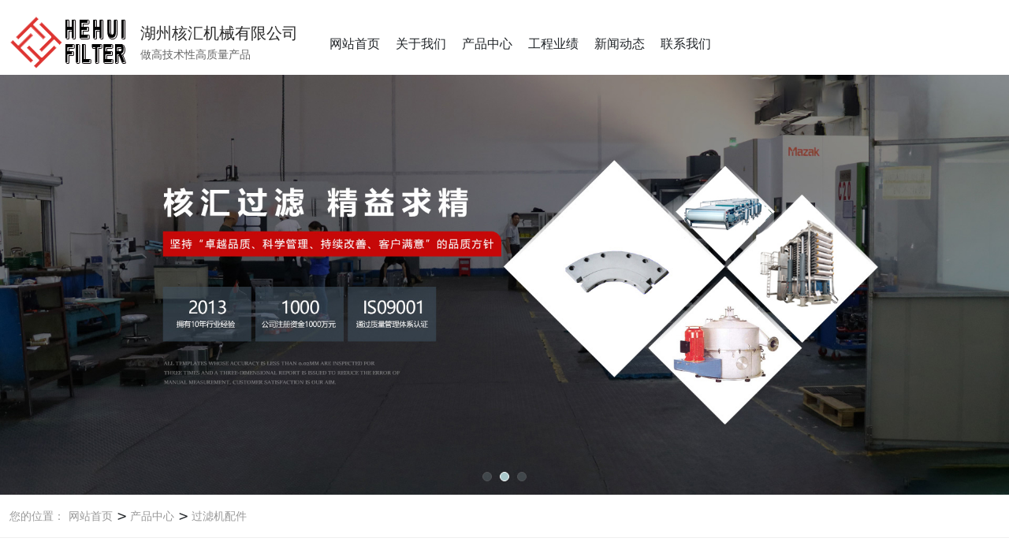

--- FILE ---
content_type: text/html; charset=utf-8
request_url: http://www.cnhehui.com/product_view_369_273.html
body_size: 9692
content:

<!DOCTYPE html>
<html lang="zh-cn">
<head>
<meta charset="UTF-8">
<meta name="viewport" content="width=device-width, initial-scale=1">
<meta http-equiv="X-UA-Compatible" content="IE=edge">
<meta name="renderer" content="webkit">
<meta name="description" content='湖州核汇机械有限公司坚持为用户提供优质的过滤设备、完善的售后服务是我们的追求，z大限度的满足用户的需求是我们的宗旨，为用户创造价值，让用户%满意是我们的目标。   ' />
<meta name="keywords" content='过滤机厂家,橡胶带式过滤机,带式真空过滤机,过滤机   ' />
<title> 隔膜密封压板   过滤机配件 产品中心 过滤机厂家_橡胶带式过滤机_带式真空过滤机-湖州核汇机械有限公司</title><meta name="applicable-device"  content="pc,mobile">
<link href="/mfile/tz/animate.min.css" rel="stylesheet" type="text/css" />
<link href="/mfile/tz/bootstrap.min.css" rel="stylesheet" type="text/css" />
<link rel="stylesheet" type="text/css" href="/mfile/fonts/iconfont/iconfont.css">
<link href="/mfile/tz/model_v2.css" rel="stylesheet" type="text/css" />
<style id="css" type="text/css" rel="stylesheet">

body{}#mOuterBox{}#mBody1,#dBody1{background-position: 0% 0%;}#mBody2,#dBody2{background-position: 0% 0%;}
.box3022_1 .pc-container .pc-pagination .swiper-pagination-bullet { width: 12px; height: 12px; background-color: #a9c8cb; border: 1px solid #fff; margin: 0 5px; }
.box3022_1 .pc-container .btn-prev, .box3022_1 .pc-container .btn-next { width: 45px; height: 70px; background-position: center center; background-size: auto 20px; background-color: rgba(113, 114, 115, 0.3); background-repeat: no-repeat; position: absolute; top: 50%; -webkit-transform: translateY(-50%); transform: translateY(-50%); cursor: pointer; z-index: 20; -webkit-transition: all ease .3s; transition: all ease .3s; opacity: 0; visibility: hidden; }
.box3022_1 .pc-container .btn-prev:hover, .pc-container .btn-next:hover { background-color: #717273; }
.box3022_1 .pc-container .btn-prev { background-image: url(/mFile/3021/images/prev.png); left: 0; }
.box3022_1 .pc-container .btn-next { background-image: url(/mFile/3021/images/next.png); right: 0; }

@media (min-width: 768px) { .box3022_1 .pc-container:hover .btn-prev, .box3022_1 .pc-container:hover .btn-next { opacity: 1; visibility: visible; }
  .box3022_1 .pc-container:hover .btn-prev { left: 30px; }
  .box3022_1 .pc-container:hover .btn-next { right: 30px; } }
@media (max-width: 768px) { .box3022_1 .pc-container .pc-pagination .swiper-pagination-bullet { width: 8px; height: 8px; } }

</style>
<script src="/mfile/tz/jquery1.9.1.min.js" type="text/javascript"></script>
<script src="/mfile/tz/bootstrap.min.js" type="text/javascript"></script>
<!--[if lt IE 9]>
<script src="https://cdn.jsdelivr.net/npm/html5shiv@3.7.3/dist/html5shiv.min.js"></script>
<script src="https://cdn.jsdelivr.net/npm/respond.js@1.4.2/dest/respond.min.js"></script>
<![endif]-->
</head>
<body><div id="mBody1">
<div id="mBody2">
<div id="mOuterBox"><div id="mTop" class="ct">
<div id="mTopMiddle" class="ct" style="margin: 0px auto;">
<div class="mf" id="tmf0">
<style name="diy">
.box3021_-1391 .top-nav .logo { color: #2b2b2b; float: left; margin-top: 5px;margin-left:9px;}
.box3021_-1391 .top-nav .logo .logon { margin-left: 10px; margin-top: 15px; }
.box3021_-1391 .top-nav .logo .logon h2 { font-size: 20px; margin: 5px 0; }
.box3021_-1391 .top-nav .logo .logon p { font-size: 14px; margin: 0; color: #666; }
.box3021_-1391 .top-nav .navbar { float: left; margin: 20px 0 0 350px; border: 0; }
.box3021_-1391 .top-nav .navbar > ul > li { float: left; margin: 0 15px; line-height: 55px; position: relative; }
.box3021_-1391 .top-nav .navbar > ul > li > a { font-size: 16px; display: block; color: inherit; position: relative; }
.box3021_-1391 .top-nav .navbar > ul > li > a::after { content: ""; display: block; width: 0; height: 2px; background-color: #333; position: absolute; left: 0; bottom: 0; -webkit-transition: all ease .3s; transition: all ease .3s; }
.box3021_-1391 .top-nav .navbar > ul > li .subnav { position: absolute; top: 80px; left: -15px; background-color: #fff; z-index: 990; width: 150px; padding: 5px 0; opacity: 0; visibility: hidden; -webkit-transition: all ease .3s; transition: all ease .3s; -webkit-box-shadow: 0 0 10px rgba(0, 0, 0, 0.15); box-shadow: 0 0 10px rgba(0, 0, 0, 0.15); }
.box3021_-1391 .top-nav .navbar > ul > li .subnav li { line-height: 35px; font-size: 14px; -webkit-transition: all ease .3s; transition: all ease .3s; }
.box3021_-1391 .top-nav .navbar > ul > li .subnav li a { display: block; padding: 0 15px; }
.box3021_-1391 .top-nav .navbar > ul > li .subnav li:hover { background-color: #808083; }
.box3021_-1391 .top-nav .navbar > ul > li .subnav li:hover a { color: #fff; }
.box3021_-1391 .top-nav .navbar > ul > li:hover > a::after { width: 100%; }
.box3021_-1391 .top-nav .navbar > ul > li:hover .subnav { opacity: 1; visibility: visible; }
.box3021_-1391 .top-nav .navbar > ul > .active > a::after{ width: 100%; }
.box3021_-1391 .top-nav .t-contact {display:none; float: right; line-height: 35px; font-size: 16px; font-weight: 700; padding-left: 40px; background: url(/mFile/3021/images/phone.png) no-repeat left center; margin-top: 30px; }
.box3021_-1391 .top-nav .nav-toggle { float: right; margin-top: 34px; padding: 9px 10px; border: 1px solid #ccc; border-radius: 4px; cursor: pointer; display: none; }
.box3021_-1391 .top-nav .nav-toggle span { display: block; width: 22px; height: 2px; border-radius: 1px; background-color: #808083;margin-top: 2px; }
.box3021_-1391 .top-nav .nav-toggle span   span { margin-top: 4px; }
.box3021_-1391 .top-nav .mobile-navbar { position: fixed; top: 0; right: 0; bottom: 0; left: 0; z-index: 997; opacity: 0; visibility: hidden; -webkit-transition: all ease .3s; transition: all ease .3s; }
.box3021_-1391 .top-nav .mobile-navbar .mask { position: fixed; width: 100%; height: 100%; z-index: 998; background-color: rgba(0, 0, 0, 0.3); }
.box3021_-1391 .top-nav .mobile-navbar .menu { position: fixed; width: 300px; height: 100vh; right: 0; top: 0; z-index: 999; background-color: #fff; padding: 0 20px; -webkit-transform: translateX(100%); transform: translateX(100%); -webkit-transition: all ease .3s; transition: all ease .3s; }
.box3021_-1391 .top-nav .mobile-navbar .menu .menu-box { margin-top: 10px; text-align: right; }
.box3021_-1391 .top-nav .mobile-navbar .menu .menu-box .menu-close { display: inline-block; width: 30px; height: 30px; background: url(/mFile/3021/images/close.png) no-repeat center center/auto 20px; cursor: pointer; }
.box3021_-1391 .top-nav .mobile-navbar .menu > ul > li { border-bottom: 1px solid #efefef; }
.box3021_-1391 .top-nav .mobile-navbar .menu > ul > li > a { display: block; line-height: 22px; font-size: 18px; padding: 16px 30px 16px 0; color: #333; position: relative; }
.box3021_-1391 .top-nav .mobile-navbar .menu > ul > li > a .toggle { display: inline-block; width: 25px; height: 25px; position: absolute; right: 0; top: 14px; background: url(/mFile/3021/images/toggle.png) no-repeat center center/auto 100%; -webkit-transition: all ease .3s; transition: all ease .3s; }
.box3021_-1391 .top-nav .mobile-navbar .menu > ul > li > a.active .toggle { -webkit-transform: rotate(90deg); transform: rotate(90deg); }
.box3021_-1391 .top-nav .mobile-navbar .menu > ul > li .subnav { padding: 10px 30px 10px 20px; display: none; }
.box3021_-1391 .top-nav .mobile-navbar .menu > ul > li .subnav li { padding: 7px 0; }
.box3021_-1391 .top-nav .mobile-navbar .menu > ul > li .subnav li a { color: #999; }
.box3021_-1391 .top-nav .mobile-navbar.show { opacity: 1; visibility: visible; }
.box3021_-1391 .top-nav .mobile-navbar.show .menu { -webkit-transform: translateX(0); transform: translateX(0); }

@media (min-width: 992px) and (max-width: 1400px) { 
.box3021_-1391 .top-nav .navbar { margin-left: 30px; }
  .box3021_-1391 .top-nav .navbar > ul > li { margin: 0 10px; } 
.box3021_-1391 .top-nav .t-contact{margin-right:0px;}
.box3021_-1391 .top-nav .logo{margin-left:0px;}
}
@media (max-width: 992px) { 
.box3021_-1391 .top-nav .logo .logon { margin-left: 10px; margin-top: 3px; }
.box3021_-1391 .top-nav .logo img { width: 100px; }
.box3021_-1391 .top-nav { padding: 5px 0 10px; }
  .box3021_-1391 .top-nav .navbar { display: none; }
  .box3021_-1391 .top-nav .nav-toggle { display: block;margin-top:20px;}
  .box3021_-1391 .top-nav .t-contact { display: none; } }
@media (max-width: 768px) { .box3021_-1391 .top-nav .logo .logon h2 { font-size: 16px; }
  .box3021_-1391 .top-nav .logo .logon p { font-size: 14px; } }
@media (max-width: 320px) { .box3021_-1391 .top-nav .logo img { width: 40px; }
  .box3021_-1391 .top-nav .logo .logon { display: none; }
  .box3021_-1391 .top-nav .nav-toggle { margin-top: 10px; } }

</style><div id="_ctl0__ctl0_box" class="box3021_-1391">
    <style>
        .top-nav .navbar > ul { width: 100%; }
    </style>
    <div class="top-nav">
        <div class="container clearfix">
            <div id="_ctl0__ctl0_login" class="logo clearfix"><style>
  img {
      max-width: 100%;
      vertical-align: middle;
  }

  @media (max-width: 768px){
  .logo clearfix a img{
      width: 50%;
      vertical-align: middle;
  }
  }
  
  </style>
<div class="logo clearfix"><a href="/" title="核汇机械"> <img src="/uFile/118429/image/20221226154620565.png" class="img-responsive pull-left" alt="公司logo"> </a>
<div class="logon pull-left">
<h2>湖州核汇机械有限公司</h2>
<p>做高技术性高质量产品</p>
</div>
</div></div>
            <div class="navbar">
                <ul class="clearfix">
                    
                            <li>
                                <a class="" href="/" title="网站首页" target="_self" >网站首页</a>
                                
                                
                                
                            </li>
                        
                            <li>
                                <a class="" href="show_225.html" title="关于我们" target="_self" >关于我们</a>
                                <ul class="subnav">
                                
                                        <li>
                                            <a href="show_225.html" title="公司介绍" target="_self" >公司介绍</a>
                                        </li>
                                    
                                </ul>
                            </li>
                        
                            <li>
                                <a class="active" href="/product_272.html" title="产品中心" target="_self" >产品中心</a>
                                <ul class="subnav">
                                
                                        <li>
                                            <a href="product_272.html" title="过滤机" target="_self" >过滤机</a>
                                        </li>
                                    
                                        <li>
                                            <a href="product_273.html" title="过滤机配件" target="_self" >过滤机配件</a>
                                        </li>
                                    
                                </ul>
                            </li>
                        
                            <li>
                                <a class="" href="product_269.html" title="工程业绩" target="_self" >工程业绩</a>
                                <ul class="subnav">
                                
                                        <li>
                                            <a href="product_269.html" title="成功案例" target="_self" >成功案例</a>
                                        </li>
                                    
                                </ul>
                            </li>
                        
                            <li>
                                <a class="" href="news_256.html" title="新闻动态" target="_self" >新闻动态</a>
                                <ul class="subnav">
                                
                                        <li>
                                            <a href="news_256.html" title="企业动态" target="_self" >企业动态</a>
                                        </li>
                                    
                                        <li>
                                            <a href="news_257.html" title="行业新闻" target="_self" >行业新闻</a>
                                        </li>
                                    
                                        <li>
                                            <a href="news_258.html" title="常见问题" target="_self" >常见问题</a>
                                        </li>
                                    
                                </ul>
                            </li>
                        
                            <li>
                                <a class="" href="show_252.html" title="联系我们" target="_self" >联系我们</a>
                                <ul class="subnav">
                                
                                        <li>
                                            <a href="show_252.html" title="联系我们" target="_self" >联系我们</a>
                                        </li>
                                    
                                </ul>
                            </li>
                        
                </ul>
            </div>
            <div class="t-contact">
                400-966-8567
            </div>
            <div class="nav-toggle">
                <span></span>
                <span></span>
                <span></span>
            </div>
            <div class="mobile-navbar">
                <div class="mask"></div>
                <div class="menu">
                    <div class="menu-box">
                        <div class="menu-close"></div>
                    </div>
                    <ul>
                        
                                <li>
                                    <a href="/" title="网站首页" target="_self" >网站首页</a>
                                    
                                    
                                    
                                </li>
                            
                                <li>
                                    <a href="javascript:;" title="关于我们" target="_self" >关于我们<span class="toggle"></span></a>
                                    <ul class="subnav">
                                    
                                            <li>
                                                <a href="show_225.html" title="公司介绍" target="_self" >公司介绍</a>
                                            </li>
                                        
                                    </ul>
                                </li>
                            
                                <li>
                                    <a href="javascript:;" title="产品中心" target="_self" >产品中心<span class="toggle"></span></a>
                                    <ul class="subnav">
                                    
                                            <li>
                                                <a href="product_272.html" title="过滤机" target="_self" >过滤机</a>
                                            </li>
                                        
                                            <li>
                                                <a href="product_273.html" title="过滤机配件" target="_self" >过滤机配件</a>
                                            </li>
                                        
                                    </ul>
                                </li>
                            
                                <li>
                                    <a href="javascript:;" title="工程业绩" target="_self" >工程业绩<span class="toggle"></span></a>
                                    <ul class="subnav">
                                    
                                            <li>
                                                <a href="product_269.html" title="成功案例" target="_self" >成功案例</a>
                                            </li>
                                        
                                    </ul>
                                </li>
                            
                                <li>
                                    <a href="javascript:;" title="新闻动态" target="_self" >新闻动态<span class="toggle"></span></a>
                                    <ul class="subnav">
                                    
                                            <li>
                                                <a href="news_256.html" title="企业动态" target="_self" >企业动态</a>
                                            </li>
                                        
                                            <li>
                                                <a href="news_257.html" title="行业新闻" target="_self" >行业新闻</a>
                                            </li>
                                        
                                            <li>
                                                <a href="news_258.html" title="常见问题" target="_self" >常见问题</a>
                                            </li>
                                        
                                    </ul>
                                </li>
                            
                                <li>
                                    <a href="javascript:;" title="联系我们" target="_self" >联系我们<span class="toggle"></span></a>
                                    <ul class="subnav">
                                    
                                            <li>
                                                <a href="show_252.html" title="联系我们" target="_self" >联系我们</a>
                                            </li>
                                        
                                    </ul>
                                </li>
                            
                    </ul>
                </div>

            </div>
        </div>
    </div>
</div>
<script>
    $(function () {
        // 顶部菜单
        $("#_ctl0__ctl0_box .top-nav .nav-toggle").on("click", function () {
            $(".top-nav .mobile-navbar").addClass("show");
        })

        $("#_ctl0__ctl0_box .top-nav .mobile-navbar .mask,.top-nav .mobile-navbar .menu-close").on("click", function () {
            $(".top-nav .mobile-navbar").removeClass("show");
        })

        $("#_ctl0__ctl0_box .top-nav .mobile-navbar .menu > ul >li >a").on("click", function () {
            $(this).toggleClass("active").next().slideToggle();
        });
    })
</script>
</div><div class="mf" id="tmf1">
<link rel="stylesheet" href="/mfile/swiper/swiper.min.css">
<script src="/mfile/swiper/swiper.min.js"></script>
<div id="_ctl0__ctl1_box" class="box3022_1">
   <div class="m-banner">
            <div class="pc-container swiper-container">
                <div class="swiper-wrapper">
               
                    <div class="swiper-slide">
                        <a href="">
                            <img src="/uFile/118429/banner/202313111856386.jpg" class="img-responsive" alt="b11">
                        </a>
                    </div>
                   
                    <div class="swiper-slide">
                        <a href="">
                            <img src="/uFile/118429/banner/20231311196657.jpg" class="img-responsive" alt="b1">
                        </a>
                    </div>
                   
                    <div class="swiper-slide">
                        <a href="">
                            <img src="/uFile/118429/banner/202313111915783.jpg" class="img-responsive" alt="">
                        </a>
                    </div>
                   
                </div>
                <div class="pc-pagination swiper-pagination"></div>
                <div class="btn-prev"></div>
                <div class="btn-next"></div>
            </div>
      </div>
</div>
<script>
            $(function(){
                // banner图
                var bannerSwiper=new Swiper("#_ctl0__ctl1_box .pc-container",{
                    loop:true,
                    autoplay:{
                        delay:5000,
                        disableOnInteraction: false,
                    },
                    //effect : 'fade',
                    pagination:{
                        el:".pc-pagination",
                        clickable:true
                    },
                    navigation:{
                        nextEl:".btn-next",
                        prevEl:".btn-prev"
                    }
                })
          })
</script></div><div class="mf" id="tmf2">
<style name="diy">
.box3009_-8841 .m-site { padding: 15px 0; margin-bottom: 50px; border-bottom: 1px solid #efefef; }
.box3009_-8841 .m-site .pos label { font-weight: 400; }
.box3009_-8841 .m-site .pos label, .m-site .pos a, .m-site .pos span { font-size: 14px; color: #999; }
.box3009_-8841 .m-site .pos span { margin: 0 8px; }
.box3009_-8841 .m-site .pos a:hover { color: #337ab7; }

@media (max-width: 768px) { .box3009_-8841 .m-site { padding: 15px 0; margin-bottom: 30px; border-bottom: 1px solid #efefef; }
  .box3009_-8841 .m-site .pos { float: left; width: 75%; overflow: hidden; text-overflow: ellipsis; white-space: nowrap; color: #999; }
  .box3009_-8841 .m-site .more { float: right; color: #666; } }
@media (min-width: 768px) { .box3009_-8841 .m-classify { margin-bottom: 50px; }
  .box3009_-8841 .m-classify ul { text-align: center; }
  .box3009_-8841 .m-classify ul li { display: inline-block; margin: 0 5px; }
  .box3009_-8841 .m-classify ul li a { display: block; background-color: #efefef; color: #666; line-height: 40px; padding: 0 30px; -webkit-transition: all ease .3s; transition: all ease .3s; }
  .box3009_-8841 .m-classify ul li a:hover { background-color: #337ab7; color: #fff; }
  .box3009_-8841 .m-classify ul li.active a { background-color: #337ab7; color: #fff; } }
@media (max-width: 768px) { .box3009_-8841 .m-classify .mask { position: fixed; top: 0; right: 0; bottom: 0; left: 0; background-color: rgba(0, 0, 0, 0.15); z-index: 1001; opacity: 0; visibility: hidden; -webkit-transition: all ease .3s; transition: all ease .3s; }
  .box3009_-8841 .m-classify ul { position: fixed; top: 0; left: 0; height: 100%; width: 70%; background-color: #fff; z-index: 1002; -webkit-transition: all ease .3s; transition: all ease .3s; -webkit-transform: translateX(-100%); transform: translateX(-100%); }
  .box3009_-8841 .m-classify ul h3 { font-size: 20px; padding: 15px; border-bottom: 1px solid #efefef; overflow: hidden; text-overflow: ellipsis; white-space: nowrap; }
  .box3009_-8841 .m-classify ul li a { display: block; color: #666; font-size: 14px; line-height: 40px; padding: 0 15px; -webkit-transition: all ease .3s; transition: all ease .3s; border-bottom: 1px solid #efefef; overflow: hidden; text-overflow: ellipsis; white-space: nowrap; }
  .box3009_-8841 .m-classify ul li a:hover { background-color: #337ab7; color: #fff; border-bottom: 1px solid #fff; }
  .box3009_-8841 .m-classify ul li.active a { background-color: #337ab7; color: #fff; border-bottom: 1px solid #fff; }
  .box3009_-8841 .m-classify.show .mask { opacity: 1; visibility: visible; }
  .box3009_-8841 .m-classify.show ul { -webkit-transform: translateX(0); transform: translateX(0); } }

</style><div id="_ctl0__ctl2_box" class="box3009_-8841">
    <div class="container-fluid">
        <div class="row">
            <div class="m-site">
                <div class="container">
                    <div class="pos">
                        <label class="hidden-xs">您的位置：</label>
                        <a href="/">网站首页</a>
                        
                                &gt;</span><a href="/product_272.html" title="产品中心"> 产品中心</a>
                            
                                &gt;</span><a href="product_273.html" title="过滤机配件"> 过滤机配件</a>
                            
                    </div>
                    <div class="more visible-xs">
                        查看分类
                    </div>
                </div>
            </div>
        </div>
    </div>
    <div class="container">
        <div class="m-classify" >
            <div class="mask"></div>
            <ul class="list-unstyled clearfix">
                <h3 class="visible-xs">过滤机配件</h3>
                
                        <li >
                            <a href="product_272.html" title="过滤机" target="_self">过滤机</a>
                        </li>
                    
                        <li class="active">
                            <a href="product_273.html" title="过滤机配件" target="_self">过滤机配件</a>
                        </li>
                    
            </ul>
        </div>
    </div>
</div>
<script>
    $(function () {
        $("#_ctl0__ctl2_box .m-site .more").click(function () {
                    $("#_ctl0__ctl2_box .m-classify").addClass("show");
 })
                $("#_ctl0__ctl2_box .mask").click(function () {
                    $(this).parent().removeClass("show");
                })
            })
</script>
</div></div>
</div>
<div id="mMain" class="ct" style="overflow: hidden;">
<div class="container ct0101" id="mfid0"><div class="mf" id="mfid1">
<style name="diy">
.box3013_-9262 .content-wrapper .pro-content .header-info .imgbox { max-width: 750px; margin: 0 auto; text-align: center; }
.box3013_-9262 .content-wrapper .pro-content .header-info .imgbox img { border: 1px solid #ddd; padding: 3px; max-width: 100%; }
.box3013_-9262 .content-wrapper .pro-content .header-info h3 { text-align: center; margin: 30px 0; line-height: 150%; }
.box3013_-9262 .m-flip { margin: 50px 0; }
.box3013_-9262 .m-flip .flip { list-style: none; padding-left: 0; overflow: hidden; }
.box3013_-9262 .m-flip .flip li {padding: 5px 0; color: #666;font-size: 12px;overflow: hidden;white-space: nowrap;text-overflow: ellipsis;}

.box3013_-9262 .m-flip .flip li a:hover{color:#337ab7;}

</style><div id="_ctl1_box" class="box3013_-9262">
    <div class="content-wrapper">
        <div class="pro-content">
            <div class="header-info">
                <div class="imgbox">
                    <img src="/uFile/118429/product/20231392752458.jpg" alt="隔膜密封压板">
                </div>
                <h3>隔膜密封压板</h3>
            </div>
            <div class="description">
                <!-- 后台数据录入 -->
                
                <!-- 后台数据录入 -->
            </div>
        </div>

        <div class="m-flip">
            <ul class="flip">
                <li class="previous">上一条：已经是第一条了</li>
                <li class="next">下一条：<a href="product_view_368_273.html">加压板</a></li>
            </ul>
        </div>
    </div>
</div>
</div></div></div>
<div id="mBottom" class="ct">
<div id="mBottomMiddle" class="ct"><div class="mf" id="bmf0">
<style name="diy">
.box3027_-2816 img{max-width:100%;vertical-align:middle}
.box3027_-2816 li,.box20064_1 ul{list-style:none}
.box3027_-2816 li:nth-child(3){display:none;}
.box3027_-2816 a{text-decoration:none}
.box3027_-2816 .db{position:fixed;bottom:0;z-index:999;display:flex;width:100%;background:#1f1f21;text-align:center;justify-content:space-around;align-items:flex-end;left: 0;}
.box3027_-2816 .db li img{width:30px}
.box3027_-2816 .db li.dt img{width:40px;transform:translateY(2px)}
.box3027_-2816 .db li a{color:#fff;font-size:12px}
.box3027_-2816 .db li a p{margin-top:5px}

</style><div id="_ctl2__ctl0_box" class="box3027_-2816">
<div class="visible-xs-block">
<ul class="db">
    <li>
        <a href="/">
            <img src="/mfile/20064/img/shouye.png" alt="">
            <p>网站首页</p>
        </a>
    </li>
    <li>
        <a href="tel:400-966-8567" onclick="myBrowser()">
            <img src="/mfile/20064/img/dh.png" alt="">
            <p>电话咨询</p>
        </a>
    </li>
    <li>
        <a href="https://wpa.qq.com/msgrd?v=3&amp;uin=&amp;site=qq&amp;menu=yes" target="black">
            <img src="/mfile/20064/img/qq.png" alt="">
            <p>QQ客服</p>
        </a>
    </li>
    <li class="dt">
        <a href="https://api.map.baidu.com/marker?location=30.901096,120.028374&title=湖州核汇机械有限公司&content=电话：400-966-8567&output=html&src=深圳市天助人和信息技术有限公司" target="black">

            <img src="/mfile/20064/img/ditu.png" alt="">
            <p>在线地图</p>
        </a>
    </li>
</ul>
</div>
</div>
<script src="https://pv.sohu.com/cityjson?ie=utf-8"></script> 

<script>
function myBrowser() {
    var wser="Chrome";
    var userAgent = navigator.userAgent; //取得浏览器的userAgent字符串
    console.log(userAgent);
    var isOpera = userAgent.indexOf("Opera") > -1; //判断是否Opera浏览器
    var isIE = userAgent.indexOf("compatible") > -1
            && userAgent.indexOf("MSIE") > -1 && !isOpera; //判断是否IE浏览器
    var isEdge = userAgent.indexOf("Edge") > -1; //判断是否IE的Edge浏览器
    var isFF = userAgent.indexOf("Firefox") > -1; //判断是否Firefox浏览器
    var isSafari = userAgent.indexOf("Safari") > -1
            && userAgent.indexOf("Chrome") == -1; //判断是否Safari浏览器
    var isChrome = userAgent.indexOf("Chrome") > -1
            && userAgent.indexOf("Safari") > -1; //判断Chrome浏览器
 
    if (isIE) {
        var reIE = new RegExp("MSIE (\\d+\\.\\d+);");
        reIE.test(userAgent);
        var fIEVersion = parseFloat(RegExp["$1"]);
        if (fIEVersion == 7) {
            return "IE7";
        } else if (fIEVersion == 8) {
            return "IE8";
        } else if (fIEVersion == 9) {
            return "IE9";
        } else if (fIEVersion == 10) {
            return "IE10";
        } else if (fIEVersion == 11) {
            return "IE11";
        } else {
            return "0";
        }//IE版本过低
        return "IE";
    }
    if (isOpera) {
     wser="Opera"
    }
    if (isEdge) {
        wser="Edge"
    }
    if (isFF) {
         wser="Firefox"
    }
    if (isSafari) {
        wser="Safari"
    }
    if (isChrome) {
        wser="Chrome"
    }
   
    $.get("http://c8mff.m9.magic2008.cn:50001/Api/Statistics/getStatistics?op=str&wsID=118429&wser="+wser+"&IP="+returnCitySN["cip"]+"&name="+returnCitySN["cname"],function(data,status){
     console.log(data);
    });
}
</script></div><div id="mfid43" class="mf"><div id="_ctl2__ctl1_box" class="box7"><style>
.container{max-width:1370px;width:100%;}
.saoyisao{text-align:center;}
.db-ew3{text-align:left;}
.text_10 { background: url(/zFile/Template_v2/text/text_10/images/custom_cta_bg.jpg) no-repeat center center; background-size: cover; }
.text_10 ul, .text_10 li { margin: 0; padding: 0; }
.text_10 .footer-main { padding: 50px; }
.text_10 .footer_left { float: left; }
.text_10 .footer_left > ul { overflow: hidden; }
.text_10 .footer_left > ul > li { padding-left: 50px; float: left; list-style: none; }
.text_10 .footer_left > ul > li > a { display: block; font-size: 16px; margin-bottom: 12px; color: #fff; text-decoration: none; }
.db-ew2{width:170px;height:40px;}
.text_10 .footer_left > ul > li ul li a { display: block; font-size: 14px; line-height: 30px; margin-bottom: 0px; color: #a0a0a0; }
.text_10 .footer_left > ul > li ul li a:hover { color: #fff; }
.text_10 .db-ew { float: right;  margin-left: 88px; }
.text_10 .db-ew b { display: inline-block; }
.text_10 .db-ew b img { width: 170px; height: 140px; display: inline-block; background-size: 100%; margin-top: 6px; }
.text_10 .db-ew p { font-size: 14px; color: #fff; padding-top: 10px; }
.text_10 .footer_Copy { border-top: 1px solid #393838; }
.text_10 .footer_Copy span { display: block; color: #808080; text-align: center; line-height: 200%; font-size: 14px; padding: 15px 0; }
@media(max-width: 768px){
.text_10 .footer_Copy{margin-bottom: 70px !important;}
}
</style>
<div class="text_10">
<div class="container">
<div class="footer-main clearfix hidden-xs hidden-sm">
<div class="foot-left">
<div class="footer_left">
<ul>
<li><a href="show_225.html" title="关于我们">关于我们</a>
<ul>
<li><a href="show_225.html" title="公司介绍">公司介绍</a></li>
</ul>
</li>
<li><a href="product_109.html" title="产品中心">产品中心</a>
<ul>
<li><a href="product_270.html" title="产品中心">产品中心</a></li>
</ul>
</li>
<li><a href="news_256.html" title="新闻动态">新闻动态</a>
<ul>
<li><a href="news_256.html" title="企业动态">企业动态</a></li>
<li><a href="news_257.html" title="行业动态">行业动态</a></li>
<li><a href="news_258.html" title="常见问题">常见问题</a></li>
</ul>
</li>
<li><a href="show_252.html" title="联系我们">联系我们</a>
<ul>
<li><a href="show_252.html" title="联系我们">联系我们</a></li>
</ul>
</li>
</ul>
</div>
<div class="db-ew"><b><img src="/uFile/118429/image/20221227132151862.png"></b>
<p class="saoyisao">扫一扫关注我们</p>
</div>
<div class="db-ew"><b class="db-ew2"><img src="/uFile/118429/image/202212271350164.png"></b>
<p class="db-ew3">国外销售热线：0086-0535-3379736&nbsp;&nbsp;&nbsp;&nbsp;&nbsp;&nbsp;&nbsp;&nbsp;&nbsp;&nbsp;<br>国内销售热线：0535-3379990 / 0535-3379518<br>客服热线：400-966-8567<br>地址：浙江省湖州市方家山二路59号2幢</p>
</div>
</div>
</div>
<div class="footer_Copy"><span>Copyright &copy; 2023 湖州核汇机械有限公司 版权所有 <a href="http://www.ytjuwei.cn/">技术支持：亿企互联 </a><a href="https://beian.miit.gov.cn/" title="备案号">备案号：浙ICP备08019595号-1</a></span></div>
</div>
</div>
<div style="width: 300px; margin: 0 auto; padding: 20px 0;"><a target="_blank" href="http://www.beian.gov.cn/portal/registerSystemInfo?recordcode=33059102000313" style="display: inline-block; text-decoration: none; height: 20px; line-height: 20px;" rel="noopener"><img src="/ufile/119027/备案图标.png" style="float: left;">
<p style="float: left; height: 20px; line-height: 20px; margin: 0px 0px 0px 5px; color: #939393;">浙公网安备 33059102000313号</p>
</a></div></div>
</div></div></div></div>
</div>
</div></body>
<script src="/mfile/tz/wow.min.js" type="text/javascript"></script>
</html>
<!--cache time:2025-11-25 23:26:51-->